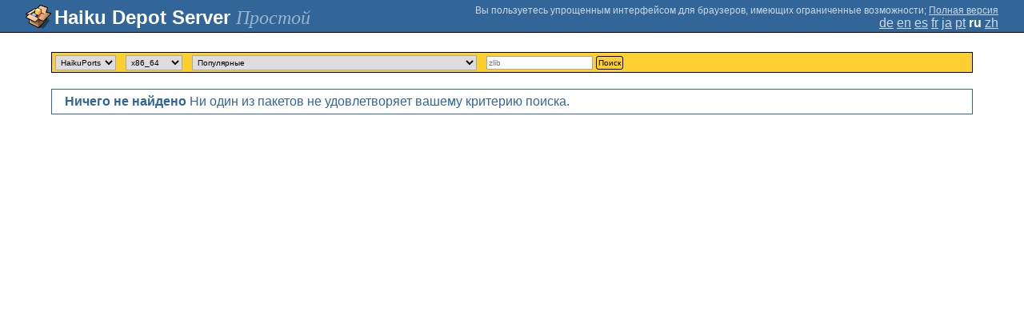

--- FILE ---
content_type: text/html;charset=UTF-8
request_url: https://depot.haiku-os.org/__multipage?locale=ru&o=4635
body_size: 7126
content:
<!DOCTYPE html>

<html
        xmlns:hds="http://depot.haiku-os.org"
        environment-class="">

<head>

    <title>Haiku Depot Server</title>
    <meta name="viewport" content="width=device-width, initial-scale=1.0">

    
<link rel="icon" type="image/png" href="/__img/haikudepot16.png" sizes="16x16">
<link rel="icon" type="image/png" href="/__img/haikudepot32.png" sizes="32x32">
<link rel="icon" type="image/png" href="/__img/haikudepot64.png" sizes="64x64">

    
<link rel="search" type="application/opensearchdescription+xml" title="Haiku Depot" href="/__pkgsearch/opensearch.xml">

    <style>

    #banner-title > div:before {
        content: 'Haiku Depot Server ';
    }

    #banner-multipage-note:before {
        content: 'Вы пользуетесь упрощенным интерфейсом для браузеров, имеющих ограниченные возможности';
    }

    @media (max-width:825px) {

        #banner-title > div:before {
            content: 'HDS ';
        }

        #banner-multipage-note:before {
            content: '';
        }

    }

</style>

    
    <link rel="stylesheet" type="text/css" media="screen" href="/__css/app.concat.min.css" />

</head>

<body onload="hdsOnBodyLoad()">

<div>
    <div id="banner-container">

    <span id="banner-title" class="multipage-banner-title">
        <div><span>Простой</span></div>
    </span>

        <div id="banner-actions" class="multipage-banner-actions">
            <div id="banner-multipage-note">;
                <a href="/">Полная версия</a>
            </div>
            <div>
                <span class="multipage-natural-language-chooser"><a href="/__multipage?o=4635&locale=de">de</a> <a href="/__multipage?o=4635&locale=en">en</a> <a href="/__multipage?o=4635&locale=es">es</a> <a href="/__multipage?o=4635&locale=fr">fr</a> <a href="/__multipage?o=4635&locale=ja">ja</a> <a href="/__multipage?o=4635&locale=pt">pt</a> <strong class="banner-actions-text">ru</strong> <a href="/__multipage?o=4635&locale=zh">zh</a></span>
            </div>
        </div>

    </div>

</div>

<div class="container">
    <div class="content-container home">

        <form method="get" action="/__multipage">
            <input type="hidden" name="natlangcode" value="${data.naturalLanguage.code}">
            <div id="search-criteria-container">
                <div>
                    <select name="repos">
                        <option
                                value="">Все</option>
                        <option
                            value="besly">BeSly</option>
                        <option
                            value="fatelk">FatElk</option>
                        <option
                            value="haikuports"
                            selected="selected">HaikuPorts</option>
                    </select>
                </div>
                <div>
                    <select name="arch">
                        <option
                            value="arm64">arm64</option>
                        <option
                            value="riscv64">riscv64</option>
                        <option
                            value="x86_64"
                            selected="selected">x86_64</option>
                        <option
                            value="x86_gcc2">x86_gcc2</option>
                    </select>
                </div>
                <div>
                    <select id="viewcrttyp" name="viewcrttyp" onchange="hdsHideShowPkgCatContainer()">
                        <option
                            value="FEATURED">Популярные</option>
                        <option
                            value="ALL">В алфавитном порядке</option>
                        <option
                            value="CATEGORIES">Категории</option>
                        <option
                            value="MOSTRECENT">Недавние обновления. Сортировка по дате обновления</option>
                        <option
                            value="MOSTVIEWED">Недавние обновления. Сортировка по наиболее просматриваемым</option>
                    </select>
                </div>
                <div id="pkgcat-container">
                    <select name="pkgcat">
                        <option
                            value="audio"
                            selected="selected">Аудио</option>
                        <option
                            value="business">Бизнес</option>
                        <option
                            value="development">Разработка</option>
                        <option
                            value="education">Образование</option>
                        <option
                            value="fonts">Шрифты</option>
                        <option
                            value="games">Игры</option>
                        <option
                            value="graphics">Графика</option>
                        <option
                            value="internetandnetwork">Интернет и сети</option>
                        <option
                            value="productivity">Продуктивность</option>
                        <option
                            value="scienceandmathematics">Наука и математика</option>
                        <option
                            value="systemandutilities">Система и утилиты</option>
                        <option
                            value="video">Видео</option>
                    </select>
                </div>
                <div>
                    <input
                            type="text"
                            placeholder="zlib"
                            name="srchexpr"
                            value="">

                    <button type="submit">Поиск</button>
                </div>
            </div>
        </form>

        <!-- RESULTS -->

        <div id="search-results-container">

            <div class="info-container">
                <strong>Ничего не найдено</strong>
                <span>Ни один из пакетов не удовлетворяет вашему критерию поиска.</span>
            </div>

                

        </div>

    </div>
</div>

<div class="footer"></div>

<script>

/**
 * Some very basic javascript to hide and show the categories list as the user chooses
 * the filtering criteria.  This is a global function, but there is *intentionally*
 * very little java-script on the page so this is manageable.
 */

  function hdsHideShowPkgCatContainer() {
    var select = document.getElementById('viewcrttyp');
    var value = select.options[select.selectedIndex].value;
    var container = document.getElementById('pkgcat-container');

    container.setAttribute(
      'style',
      (value === 'CATEGORIES') ? '' : 'display:none;'
    );

  }

  function hdsOnBodyLoad() {
    hdsHideShowPkgCatContainer();
  }

</script>

</body>

</html>


--- FILE ---
content_type: image/svg+xml
request_url: https://depot.haiku-os.org/__img/haikudepot.svg
body_size: 6686
content:
<?xml version="1.0" encoding="UTF-8" standalone="yes"?>
<svg version="1.1" width="64" height="64" color-interpolation="linearRGB"
     xmlns:svg="http://www.w3.org/2000/svg" xmlns="http://www.w3.org/2000/svg">
 <g>
  <path style="fill:#000000; fill-opacity:0.396"
        d="M32 62H40L44 64L61 43L55.8 40.4L60 38L52 37L32 62z"
  />
  <path style="fill:none; stroke:#000000; stroke-width:4; stroke-linejoin:round"
        d="M10 39V49L32 60L50 42V36"
  />
  <linearGradient id="gradient0" gradientUnits="userSpaceOnUse" x1="46.07" y1="78.24" x2="23.93" y2="73.15">
   <stop offset="0" stop-color="#a3784b"/>
   <stop offset="1" stop-color="#76401c"/>
  </linearGradient>
  <path style="fill:url(#gradient0)"
        d="M32 38L50 20V42L32 60V38z"
  />
  <path style="fill:#5d2b0c"
        d="M32 38H42L32 48V38z"
  />
  <linearGradient id="gradient1" gradientUnits="userSpaceOnUse" x1="44.47" y1="70.75" x2="29.89" y2="79.36">
   <stop offset="0" stop-color="#be8852"/>
   <stop offset="1" stop-color="#dca977"/>
  </linearGradient>
  <path style="fill:url(#gradient1)"
        d="M11.89 36.01L14 46L32 55V60L10 49V35.99L11.89 36.01z"
  />
  <linearGradient id="gradient2" gradientUnits="userSpaceOnUse" x1="54.08" y1="49.54" x2="50.66" y2="59.95">
   <stop offset="0" stop-color="#7c4e28"/>
   <stop offset="1" stop-color="#a17545"/>
  </linearGradient>
  <path style="fill:url(#gradient2)"
        d="M32 38V55L14 46L11.89 36.01L32 38z"
  />
  <path style="fill:none; stroke:#000000; stroke-width:4; stroke-linejoin:round"
        d="M24 46L2 35L10 27H2L24 14H30L37 6L54 12L50 23L62 26L44 44L32 38L24 46z"
  />
  <linearGradient id="gradient3" gradientUnits="userSpaceOnUse" x1="44.25" y1="2.48" x2="55.01" y2="17.28">
   <stop offset="0" stop-color="#663200"/>
   <stop offset="1" stop-color="#834f1c"/>
  </linearGradient>
  <path style="fill:url(#gradient3)"
        d="M10 27L30 14V33L23.89 37.88L10 30.99V27z"
  />
  <linearGradient id="gradient4" gradientUnits="userSpaceOnUse" x1="42.68" y1="-29.81" x2="61.51" y2="-25.25">
   <stop offset="0" stop-color="#e5b07b"/>
   <stop offset="1" stop-color="#ffce9e"/>
  </linearGradient>
  <path style="fill:url(#gradient4)"
        d="M30 14L34 30L50 37V22L30 14z"
  />
  <path style="fill:#945f2c"
        d="M30 14L34 30L50 37L41.85 38.33L30 33V14z"
  />
  <path style="fill:#85501c"
        d="M30 33L23.89 37.88L32 38L36.1 35.74L30 33z"
  />
  <linearGradient id="gradient5" gradientUnits="userSpaceOnUse" x1="32.24" y1="-14.37" x2="49.83" y2="-16.21">
   <stop offset="0" stop-color="#fccc9d"/>
   <stop offset="1" stop-color="#eeb781"/>
  </linearGradient>
  <path style="fill:url(#gradient5)"
        d="M37 6L54 12L50 23L30 14L37 6z"
  />
  <path style="fill:#ffdcba"
        d="M2 27L24 14H30L10 27H2z"
  />
  <path style="fill:none; stroke:#000000; stroke-width:4"
        d="M18 14V30L34 38L44 28V12L29 6L18 14z"
        transform="matrix(0.5517,0,0,0.5517,5.1724,20.1253)"
  />
  <linearGradient id="gradient6" gradientUnits="userSpaceOnUse" x1="26.68" y1="46.52" x2="34.48" y2="36.39">
   <stop offset="0" stop-color="#c6d7f5"/>
   <stop offset="1" stop-color="#6b94dd"/>
  </linearGradient>
  <path style="fill:url(#gradient6)"
        d="M18 14V30L34 38V21L18 14z"
        transform="matrix(0.5517,0,0,0.5517,5.1724,20.1253)"
  />
  <path style="fill:#003cb0"
        d="M34 21V38L44 28V12L34 21z"
        transform="matrix(0.5517,0,0,0.5517,5.1724,20.1253)"
  />
  <path style="fill:#0d2964"
        d="M24 34L28 45V36L24 34z"
        transform="matrix(0.5517,0,0,0.5517,14,9.6426)"
  />
  <linearGradient id="gradient7" gradientUnits="userSpaceOnUse" x1="26.68" y1="46.52" x2="34.48" y2="36.39">
   <stop offset="0" stop-color="#c6d7f5"/>
   <stop offset="1" stop-color="#6b94dd"/>
  </linearGradient>
  <path style="fill:url(#gradient7)"
        d="M2 34L18 41L28 32L13 26L2 34z"
        transform="matrix(0.5517,0,0,0.5517,14,9.0908)"
  />
  <path style="fill:none; stroke:#000000; stroke-width:4"
        d="M18 14V30L34 38L44 28V12L29 6L18 14z"
        transform="matrix(0.5517,0,0,0.5517,20.6206,20.1253)"
  />
  <path style="fill:#ec6666"
        d="M34 43L33.99 51.99L46 58V41L41.07 38.84L34 43z"
        transform="matrix(0.5517,0,0,0.5517,14,9.0908)"
  />
  <path style="fill:#cd4d4d"
        d="M30 34V50L33.99 51.99L34 43L41.07 38.84L30 34z"
        transform="matrix(0.5517,0,0,0.5517,14,9.0908)"
  />
  <linearGradient id="gradient8" gradientUnits="userSpaceOnUse" x1="70.4" y1="34.52" x2="71.08" y2="50.83">
   <stop offset="0" stop-color="#a3043c"/>
   <stop offset="1" stop-color="#ffdce6"/>
  </linearGradient>
  <path style="fill:url(#gradient8)"
        d="M34 21V38L44 28V12L34 21z"
        transform="matrix(0.5517,0,0,0.5517,20.6206,20.1253)"
  />
  <path style="fill:#ffacac"
        d="M41.07 38.84L46 41L56 32L50.99 29.99L41.07 38.84z"
        transform="matrix(0.5517,0,0,0.5517,14,9.0908)"
  />
  <linearGradient id="gradient9" gradientUnits="userSpaceOnUse" x1="138.84" y1="49.93" x2="86.24" y2="116.1">
   <stop offset="0" stop-color="#c13e3e"/>
   <stop offset="1" stop-color="#e27a7a"/>
  </linearGradient>
  <path style="fill:url(#gradient9)"
        d="M30 34L41.07 38.84L50.99 29.99L41 26L30 34z"
        transform="matrix(0.5517,0,0,0.5517,14,9.0908)"
  />
  <path style="fill:none; stroke:#000000; stroke-width:4"
        d="M18 14V30L34 38L44 28V12L29 6L18 14z"
        transform="matrix(0.5517,0,0,0.5517,14,9.0908)"
  />
  <linearGradient id="gradient10" gradientUnits="userSpaceOnUse" x1="-19.87" y1="-1.53" x2="5.48" y2="-26.29">
   <stop offset="0" stop-color="#ffec4b"/>
   <stop offset="1" stop-color="#f0a506"/>
  </linearGradient>
  <path style="fill:url(#gradient10)"
        d="M18 14V30L34 38V21L18 14z"
        transform="matrix(0.5517,0,0,0.5517,14,9.0908)"
  />
  <linearGradient id="gradient11" gradientUnits="userSpaceOnUse" x1="30.5" y1="-22.81" x2="56.01" y2="-9.13">
   <stop offset="0" stop-color="#ffffff"/>
   <stop offset="1" stop-color="#fff289"/>
  </linearGradient>
  <path style="fill:url(#gradient11)"
        d="M18 14L34 21L44 12L29 6L18 14z"
        transform="matrix(0.5517,0,0,0.5517,14,9.0908)"
  />
  <linearGradient id="gradient12" gradientUnits="userSpaceOnUse" x1="53.01" y1="-9.55" x2="69.94" y2="3.43">
   <stop offset="0" stop-color="#f99b05"/>
   <stop offset="1" stop-color="#fcb23d"/>
  </linearGradient>
  <path style="fill:url(#gradient12)"
        d="M34 21V38L44 28V12L34 21z"
        transform="matrix(0.5517,0,0,0.5517,14,9.0908)"
  />
  <linearGradient id="gradient13" gradientUnits="userSpaceOnUse" x1="43.44" y1="10.75" x2="62.48" y2="20.22">
   <stop offset="0" stop-color="#ffd5ac"/>
   <stop offset="1" stop-color="#b07842"/>
  </linearGradient>
  <path style="fill:url(#gradient13)"
        d="M32 38L50 23L62 26L44 44L32 38z"
  />
  <linearGradient id="gradient14" gradientUnits="userSpaceOnUse" x1="1.22" y1="-19.6" x2="44.89" y2="-14.22">
   <stop offset="0" stop-color="#ffe3c7"/>
   <stop offset="1" stop-color="#f3b476"/>
  </linearGradient>
  <path style="fill:url(#gradient14)"
        d="M2 35L24 46L32 38L10 27L2 35z"
  />
 </g>
</svg>
